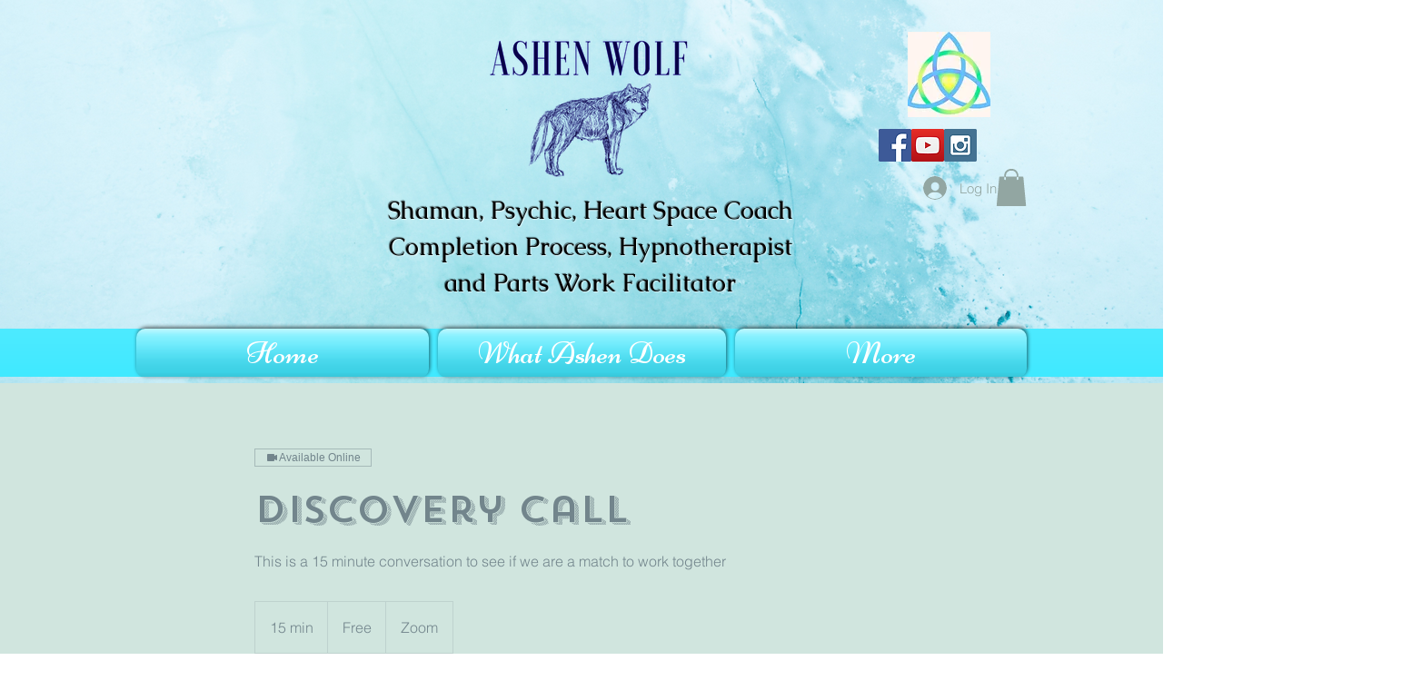

--- FILE ---
content_type: text/html; charset=utf-8
request_url: https://accounts.google.com/o/oauth2/postmessageRelay?parent=https%3A%2F%2Fstatic.parastorage.com&jsh=m%3B%2F_%2Fscs%2Fabc-static%2F_%2Fjs%2Fk%3Dgapi.lb.en.2kN9-TZiXrM.O%2Fd%3D1%2Frs%3DAHpOoo_B4hu0FeWRuWHfxnZ3V0WubwN7Qw%2Fm%3D__features__
body_size: 162
content:
<!DOCTYPE html><html><head><title></title><meta http-equiv="content-type" content="text/html; charset=utf-8"><meta http-equiv="X-UA-Compatible" content="IE=edge"><meta name="viewport" content="width=device-width, initial-scale=1, minimum-scale=1, maximum-scale=1, user-scalable=0"><script src='https://ssl.gstatic.com/accounts/o/2580342461-postmessagerelay.js' nonce="GZoB2ohFqWu0ueq40Ov38Q"></script></head><body><script type="text/javascript" src="https://apis.google.com/js/rpc:shindig_random.js?onload=init" nonce="GZoB2ohFqWu0ueq40Ov38Q"></script></body></html>